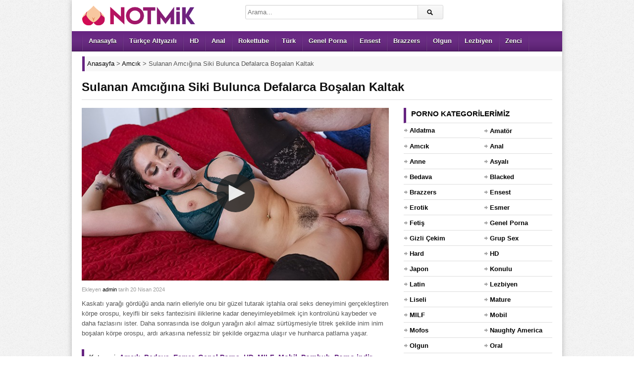

--- FILE ---
content_type: text/html; charset=UTF-8
request_url: https://www.notmik.com/video/sulanan-amcigina-siki-bulunca-defalarca-bosalan-kaltak/
body_size: 9439
content:
<!DOCTYPE html><html lang="tr"><head><meta charset="UTF-8" /><meta name="viewport" content="width=device-width, initial-scale=1, maximum-scale=1" /><meta http-equiv="X-UA-Compatible" content="IE=edge"><meta name="google" content="notranslate" /><meta name="language" content="tr-TR" /><title>Sulanan Amcığına Siki Bulunca Defalarca Boşalan Kaltak  - Porno İzle</title><link rel="profile" href="https://gmpg.org/xfn/11" /><link rel="shortcut icon" href="https://www.notmik.com/favicon.ico" type="image/x-icon" /><meta name="description" content="Kaskatı yarağı gördüğü anda narin elleriyle onu bir güzel tutarak iştahla oral seks deneyimini gerçekleştiren körpe orospu, keyifli bir seks fantezisini iliklerine kadar deneyimleyebilmek için kontrolünü kaybeder ve daha fazlasını ister. Daha sonrasında ise dolgun yarağın akıl almaz sürtüşmesiyle titrek şekilde inim inim boşalan körpe orospu, ardı arkasına nefessiz bir şekilde orgazma ulaşır ve hunharca patlama yaşar." /><script type="application/ld+json" class="aioseop-schema">{"@context":"https://schema.org","@graph":[{"@type":"Organization","@id":"https://www.notmik.com/#organization","url":"https://www.notmik.com/","name":"Siki\u015f - HD Porno Film - Sex \u0130zle - Porn - Notmik Porno","sameAs":[],"logo":{"@type":"ImageObject","@id":"https://www.notmik.com/#logo","url":"https://www.notmik.com/wp-content/uploads/2023/08/notmik-logo.png","caption":""},"image":{"@id":"https://www.notmik.com/#logo"}},{"@type":"WebSite","@id":"https://www.notmik.com/#website","url":"https://www.notmik.com/","name":"Siki\u015f - HD Porno Film - Sex \u0130zle - Porn - Notmik Porno","publisher":{"@id":"https://www.notmik.com/#organization"}},{"@type":"WebPage","@id":"https://www.notmik.com/video/sulanan-amcigina-siki-bulunca-defalarca-bosalan-kaltak/#webpage","url":"https://www.notmik.com/video/sulanan-amcigina-siki-bulunca-defalarca-bosalan-kaltak/","inLanguage":"tr","name":"Sulanan Amc\u0131\u011f\u0131na Siki Bulunca Defalarca Bo\u015falan Kaltak","isPartOf":{"@id":"https://www.notmik.com/#website"},"image":{"@type":"ImageObject","@id":"https://www.notmik.com/video/sulanan-amcigina-siki-bulunca-defalarca-bosalan-kaltak/#primaryimage","url":"https://www.notmik.com/wp-content/uploads/2024/02/sulanan-amcigina-siki-bulunca-defalarca-bosalan-kaltak.jpg","width":640,"height":360},"primaryImageOfPage":{"@id":"https://www.notmik.com/video/sulanan-amcigina-siki-bulunca-defalarca-bosalan-kaltak/#primaryimage"},"datePublished":"2024-04-20T17:20:06+00:00","dateModified":"2024-04-20T17:32:18+00:00","description":"Kaskat\u0131 yara\u011f\u0131 g\u00f6rd\u00fc\u011f\u00fc anda narin elleriyle onu bir g\u00fczel tutarak i\u015ftahla oral seks deneyimini ger\u00e7ekle\u015ftiren k\u00f6rpe orospu, keyifli bir seks fantezisini iliklerine kadar deneyimleyebilmek i\u00e7in kontrol\u00fcn\u00fc kaybeder ve daha fazlas\u0131n\u0131 ister. Daha sonras\u0131nda ise dolgun yara\u011f\u0131n ak\u0131l almaz s\u00fcrt\u00fc\u015fmesiyle titrek \u015fekilde inim inim bo\u015falan k\u00f6rpe orospu, ard\u0131 arkas\u0131na nefessiz bir \u015fekilde orgazma ula\u015f\u0131r ve hunharca patlama ya\u015far."},{"@type":"Article","@id":"https://www.notmik.com/video/sulanan-amcigina-siki-bulunca-defalarca-bosalan-kaltak/#article","isPartOf":{"@id":"https://www.notmik.com/video/sulanan-amcigina-siki-bulunca-defalarca-bosalan-kaltak/#webpage"},"author":{"@id":"https://www.notmik.com/video/author/admin/#author"},"headline":"Sulanan Amc\u0131\u011f\u0131na Siki Bulunca Defalarca Bo\u015falan Kaltak","datePublished":"2024-04-20T17:20:06+00:00","dateModified":"2024-04-20T17:32:18+00:00","commentCount":0,"mainEntityOfPage":{"@id":"https://www.notmik.com/video/sulanan-amcigina-siki-bulunca-defalarca-bosalan-kaltak/#webpage"},"publisher":{"@id":"https://www.notmik.com/#organization"},"articleSection":"Amc\u0131k, Bedava, Esmer, Genel Porna, HD, MILF, Mobil, Pornhub, Porno indir, Redtube, Sex izle, Yeni, YouPorn","image":{"@type":"ImageObject","@id":"https://www.notmik.com/video/sulanan-amcigina-siki-bulunca-defalarca-bosalan-kaltak/#primaryimage","url":"https://www.notmik.com/wp-content/uploads/2024/02/sulanan-amcigina-siki-bulunca-defalarca-bosalan-kaltak.jpg","width":640,"height":360}},{"@type":"Person","@id":"https://www.notmik.com/video/author/admin/#author","name":"admin","sameAs":[],"image":{"@type":"ImageObject","@id":"https://www.notmik.com/#personlogo","url":"https://secure.gravatar.com/avatar/be5bd842ae7b48a45b8d388ae41462c8?s=96&d=mm&r=g","width":96,"height":96,"caption":"admin"}}]}</script><link rel="canonical" href="https://www.notmik.com/video/sulanan-amcigina-siki-bulunca-defalarca-bosalan-kaltak/" /><link rel="amphtml" href="https://nino.notmik2et.xyz/video/sulanan-amcigina-siki-bulunca-defalarca-bosalan-kaltak/amp/" /><link rel="alternate" type="application/rss+xml" title="Sikiş - HD Porno Film - Sex İzle - Porn - Notmik Porno &raquo; beslemesi" href="https://www.notmik.com/feed/" /><link rel="alternate" type="application/rss+xml" title="Sikiş - HD Porno Film - Sex İzle - Porn - Notmik Porno &raquo; yorum beslemesi" href="https://www.notmik.com/comments/feed/" /><link rel="alternate" type="application/rss+xml" title="Sikiş - HD Porno Film - Sex İzle - Porn - Notmik Porno &raquo; Sulanan Amcığına Siki Bulunca Defalarca Boşalan Kaltak yorum beslemesi" href="https://www.notmik.com/video/sulanan-amcigina-siki-bulunca-defalarca-bosalan-kaltak/feed/" /><link rel='stylesheet' id='dp-style-css' href='https://www.notmik.com/wp-content/themes/pornotema/style.css' media='all' /><script src='https://www.notmik.com/wp-includes/js/jquery/jquery.js' defer='defer'></script><script src='https://www.notmik.com/wp-content/themes/pornotema/js/jquery.plugins.min.js' defer='defer'></script><link rel='prev' title='Amcığını Su Kuyusuna Çeviren Yarraktan Ayrılamadı' href='https://www.notmik.com/video/amcigini-su-kuyusuna-ceviren-yarraktan-ayrilamadi/' /><link rel='next' title='Kazık Gibi Yarrağı İçine Alınca Kucaktan İnemeyen Kaltak' href='https://www.notmik.com/video/kazik-gibi-yarragi-icine-alinca-kucaktan-inemeyen-kaltak/' /><style>.recentcomments a{display:inline !important;padding:0 !important;margin:0 !important;}</style><style>body{background:#EEE url("https://www.notmik.com/wp-content/themes/pornotema/images/bg-pattern.png") repeat center top fixed;}</style></head><body class="post-template-default single single-post postid-35035 single-format-standard boxed-wrap"><div id="page"><header id="header"><div class="wrap cf"><div id="branding" class="image-branding" role="banner"><div id="site-title"><a rel="home" href="https://www.notmik.com">Sikiş &#8211; HD Porno Film &#8211; Sex İzle &#8211; Porn &#8211; Notmik Porno</a></div><a id="site-logo" rel="home" href="https://www.notmik.com"><img src="https://www.notmik.com/wp-content/uploads/logo.png" title="porno" width="230" height="43" alt="Sikiş &#8211; HD Porno Film &#8211; Sex İzle &#8211; Porn &#8211; Notmik Porno"></a></div><div id="header-actions" class="cf"></div><div id="header-search"><div class="searchform-div"><form method="get" class="searchform" action="https://www.notmik.com/"><div class="search-text-div"><input type="text" name="s" class="search-text" value="" placeholder="Arama..." /></div><div class="search-submit-div btn"><input type="submit" class="search-submit" value="Arama" /></div></form></div></div></div></header><div id="main-nav"><div class="wrap cf"><ul id="menu-header" class="menu"><li id="menu-item-7149" class="menu-item menu-item-type-custom menu-item-object-custom menu-item-7149"><a href="/">Anasayfa</a></li><li id="menu-item-22483" class="menu-item menu-item-type-taxonomy menu-item-object-category menu-item-22483"><a title="türkçe altyazılı porno" href="https://www.notmik.com/porno/turkce-altyazili/">Türkçe Altyazılı</a></li><li id="menu-item-7144" class="menu-item menu-item-type-taxonomy menu-item-object-category current-post-ancestor current-menu-parent current-post-parent menu-item-7144"><a title="hd porno" href="https://www.notmik.com/porno/hd/">HD</a></li><li id="menu-item-25761" class="menu-item menu-item-type-taxonomy menu-item-object-category menu-item-25761"><a title="anal porno" href="https://www.notmik.com/porno/anal/">Anal</a></li><li id="menu-item-7146" class="menu-item menu-item-type-taxonomy menu-item-object-category menu-item-7146"><a title="rokettube" href="https://www.notmik.com/porno/rokettube/">Rokettube</a></li><li id="menu-item-7147" class="menu-item menu-item-type-taxonomy menu-item-object-category menu-item-7147"><a title="türk porno" href="https://www.notmik.com/porno/turk/">Türk</a></li><li id="menu-item-30856" class="menu-item menu-item-type-taxonomy menu-item-object-category current-post-ancestor current-menu-parent current-post-parent menu-item-30856"><a href="https://www.notmik.com/porno/genel-porna/">Genel Porna</a></li><li id="menu-item-25760" class="menu-item menu-item-type-taxonomy menu-item-object-category menu-item-25760"><a title="ensest porno" href="https://www.notmik.com/porno/ensest/">Ensest</a></li><li id="menu-item-7142" class="menu-item menu-item-type-taxonomy menu-item-object-category menu-item-7142"><a title="brazzers" href="https://www.notmik.com/porno/brazzers-porno/">Brazzers</a></li><li id="menu-item-25759" class="menu-item menu-item-type-taxonomy menu-item-object-category menu-item-25759"><a title="olgun porno" href="https://www.notmik.com/porno/olgun/">Olgun</a></li><li id="menu-item-30858" class="menu-item menu-item-type-taxonomy menu-item-object-category menu-item-30858"><a href="https://www.notmik.com/porno/lezbiyen/">Lezbiyen</a></li><li id="menu-item-25762" class="menu-item menu-item-type-taxonomy menu-item-object-category menu-item-25762"><a title="zenci porno" href="https://www.notmik.com/porno/zenci/">Zenci</a></li></ul></div></div><div class="breadcrumbs"><div class="breadcrumbsList"><div typeof="BreadcrumbList" vocab="https://schema.org/"><span property="itemListElement" typeof="ListItem"><a property="item" typeof="WebPage" title="Sikiş - HD Porno Film - Sex İzle - Porn - Notmik Porno" href="https://www.notmik.com" class="home" ><span property="name">Anasayfa</span></a><meta property="position" content="1"></span> &gt; <span property="itemListElement" typeof="ListItem"><a property="item" typeof="WebPage" title="Amcık" href="https://www.notmik.com/porno/amcik/" class="taxonomy category" ><span property="name">Amcık</span></a><meta property="position" content="2"></span> &gt; <span class="post post-post current-item">Sulanan Amcığına Siki Bulunca Defalarca Boşalan Kaltak</span></div></div></div><div id="main"><div class="wrap cf"><div class="entry-header cf"><div class="inner cf"><h1>Sulanan Amcığına Siki Bulunca Defalarca Boşalan Kaltak</h1></div></div><div id="content" role="main"><div class="post-35035 post type-post status-publish format-standard has-post-thumbnail hentry category-amcik category-bedava category-esmer category-genel-porna category-hd category-milf category-mobil category-pornhub category-indir category-redtube category-sex-izle category-yeni category-youporn" id="post-35035"><div id="video"><div class="screen fluid-width-video-wrapper player"> <iframe src="/pornolar/ph602ead2fb8229.html" style="width:100%;height:100%;border:0px;overflow:hidden" allowfullscreen scrolling="no"></iframe></div></div><div id="details" class="section-box"><div class="section-content"><div id="info"><p class="entry-meta"> <span class="entry-title" style="display:none">Sulanan Amcığına Siki Bulunca Defalarca Boşalan Kaltak</span><span class="author vcard">Ekleyen <a class="url fn n" href="https://www.notmik.com/video/author/admin/" title="admin Tarafından gönderilenleri göster" rel="author">admin</a> </span><span class="time">tarih 20 Nisan 2024</span> <span class="updated" style="display:none">20 Nisan 2024</span></p><div class="entry-content rich-content"><p>Kaskatı yarağı gördüğü anda narin elleriyle onu bir güzel tutarak iştahla oral seks deneyimini gerçekleştiren körpe orospu, keyifli bir seks fantezisini iliklerine kadar deneyimleyebilmek için kontrolünü kaybeder ve daha fazlasını ister. Daha sonrasında ise dolgun yarağın akıl almaz sürtüşmesiyle titrek şekilde inim inim boşalan körpe orospu, ardı arkasına nefessiz bir şekilde orgazma ulaşır ve hunharca patlama yaşar.</p></div><div id="extras"><span class="kategoriPorno">Kategori: <a href="https://www.notmik.com/porno/amcik/" rel="category tag">Amcık</a>, <a href="https://www.notmik.com/porno/bedava/" rel="category tag">Bedava</a>, <a href="https://www.notmik.com/porno/esmer/" rel="category tag">Esmer</a>, <a href="https://www.notmik.com/porno/genel-porna/" rel="category tag">Genel Porna</a>, <a href="https://www.notmik.com/porno/hd/" rel="category tag">HD</a>, <a href="https://www.notmik.com/porno/milf/" rel="category tag">MILF</a>, <a href="https://www.notmik.com/porno/mobil/" rel="category tag">Mobil</a>, <a href="https://www.notmik.com/porno/pornhub/" rel="category tag">Pornhub</a>, <a href="https://www.notmik.com/porno/indir/" rel="category tag">Porno indir</a>, <a href="https://www.notmik.com/porno/redtube/" rel="category tag">Redtube</a>, <a href="https://www.notmik.com/porno/sex-izle/" rel="category tag">Sex izle</a>, <a href="https://www.notmik.com/porno/yeni/" rel="category tag">Yeni</a>, <a href="https://www.notmik.com/porno/youporn/" rel="category tag">YouPorn</a></span><span class="pornoGosterimi">Porno Gösterimi: <span>1.192</span></span> </div><br /></div></div></div></div> <div id="respond" class="cf"><div class="section-header"><h3 id="reply-title" class="section-title">Yorum Yap <small><a rel="nofollow" id="cancel-comment-reply-link" href="/video/sulanan-amcigina-siki-bulunca-defalarca-bosalan-kaltak/#respond" style="display:none;">Vazgeç</a></small></h3></div><form action="https://www.notmik.com/wp-comments-post.php" method="post" id="commentform"><p class="comment-notes">Mail adresinizi kimse göremez. <span class="required">*</span> İşaretlenmiş alanları doldurunuz.</p><p class="comment-form-author"><label for="author">İsim</label> <span class="required">*</span><input id="author" name="author" type="text" value="" size="30" aria-required='true' /></p><p class="comment-form-email"><label for="email">Mail</label> <span class="required">*</span><input id="email" name="email" type="text" value="" size="30" aria-required='true' /></p><p class="comment-form-url"><label for="url">Websiteniz</label><input id="url" name="url" type="text" value="" size="30" /></p><p class="comment-form-comment"><label for="comment">Yorum</label><textarea id="comment" name="comment" cols="45" rows="8" aria-required="true"></textarea></p><p class="form-submit"><input name="submit" class="btn btn-black" type="submit" id="submit" value="Yorum Gönder" /><input type='hidden' name='comment_post_ID' value='35035' id='comment_post_ID' /><input type='hidden' name='comment_parent' id='comment_parent' value='0' /></p><p style="display: none;"><input type="hidden" id="akismet_comment_nonce" name="akismet_comment_nonce" value="9177f5c31e" /></p><p style="display: none;"><input type="hidden" id="ak_js" name="ak_js" value="233"/></p></form></div></div><div id="sidebar" role="complementary" class="masonry"><div id="categories-2" class="widget widget_categories"><div class="widget-header"><h3 class="widget-title">Porno Kategorilerimiz</h3></div><ul><li class="cat-item cat-item-750"><a href="https://www.notmik.com/porno/aldatma/" title="Birbirinden sıkılmış insanların farklı arayışlara girdiği sikiş videolarının yer aldığı aldatma porno kategorimiz sizi zevkten uçuracak! Tıkla ve izle!">Aldatma</a></li><li class="cat-item cat-item-695"><a href="https://www.notmik.com/porno/amator/" title="Amatör porno kategorimizde kendi istekleriyle amatör çekim yapan insanların sikiş videoları bulunur. Hemen izlemek için tıkla!">Amatör</a></li><li class="cat-item cat-item-755"><a href="https://www.notmik.com/porno/amcik/" title="Amcık porno pürüzsüz ve kusursuz amcıkların olduğu kategorimizdir. Hadi sende hemen tıkla ve kendinden geç!">Amcık</a></li><li class="cat-item cat-item-696"><a href="https://www.notmik.com/porno/anal/" title="Anal porno fantezisi olanlar için götten sikiş videolarının bulunduğu kategorimizdir. Zevkin doruklarına çıkmak için hemen tıkla!">Anal</a></li><li class="cat-item cat-item-735"><a href="https://www.notmik.com/porno/anne/" title="Ensest meraklısı annelerin yarak arzusuyla nasıl yandığını göreceğiniz kategorimiz sizi çok etkileyecek. Hemen tıkla ve aramıza katıl.">Anne</a></li><li class="cat-item cat-item-697"><a href="https://www.notmik.com/porno/asyali/" title="Asyalı porno asyalı insanların sikiş videolarının bulunduğu kategorimizdir. Fantezini doya doya yaşamak için hemen tıkla!">Asyalı</a></li><li class="cat-item cat-item-754"><a href="https://www.notmik.com/porno/bedava/" title="Bedava porno kategorimizde birbirinden özel pornoları bedava şekilde izleyebilirsiniz. Hemen tıkla ve izle!">Bedava</a></li><li class="cat-item cat-item-751"><a href="https://www.notmik.com/porno/blacked/" title="Dünya çapında bilinen Blacked adlı porno sitesinden alınan premium sikiş videolarını ücretsiz şekilde izlemek için hemen tıkla!">Blacked</a></li><li class="cat-item cat-item-698"><a href="https://www.notmik.com/porno/brazzers-porno/" title="Dünya çapında bilinen Brazzers adlı porno sitesinden alınan premium sikiş videolarını ücretsiz şekilde izlemek için hemen tıkla!">Brazzers</a></li><li class="cat-item cat-item-725"><a href="https://www.notmik.com/porno/ensest/" title="Ensest porno videoları üvey anne ve kız kardeş fantezisi kurupta yapamayanları tatmin etmek amacıyla oluşturulmuştur. Rahatlamak için sende hemen tıkla!">Ensest</a></li><li class="cat-item cat-item-742"><a href="https://www.notmik.com/porno/erotik/" title="Benzersiz ve güncel erotik pornoların yer aldığı kategorimiz sizi çok memnun edecek. Aramıza katılmak için hemen tıklayın!">Erotik</a></li><li class="cat-item cat-item-699"><a href="https://www.notmik.com/porno/esmer/" title="Esmer porno kategorimizde esmer insanların premium sikiş videoları bulunur. Hemen izlemek için tıkla!">Esmer</a></li><li class="cat-item cat-item-700"><a href="https://www.notmik.com/porno/fetis/" title="Fetiş porno kategorimizde sizin fantezinize uygun sikiş videolarını bulabilirsiniz. Hemen tıkla ve aramıza katıl!">Fetiş</a></li><li class="cat-item cat-item-748"><a href="https://www.notmik.com/porno/genel-porna/" title="Genel porna sizlerle paylaşmak istediğimiz her telden sikiş videosunu eklediğimiz bir kategorimizdir. Hadi sende hemen tıkla!">Genel Porna</a></li><li class="cat-item cat-item-702"><a href="https://www.notmik.com/porno/gizli-cekim/" title="Gizli çekim pornolar gizli kamerayla ve partnerlerden birisinin haberi olmadan çekilen pornolardır. Fanteziyi yakalamak için hemen tıkla ve izle!">Gizli Çekim</a></li><li class="cat-item cat-item-703"><a href="https://www.notmik.com/porno/grup-sex/" title="Grup sex porno en az 3 kişinin sikiş videolarının yer aldığı kategorimizdir. Hemen izlemek için tıkla!">Grup Sex</a></li><li class="cat-item cat-item-744"><a href="https://www.notmik.com/porno/hard/" title="Hard sex izlemeyi ve sikişmeyi sevenler bu kategorimiz sayesinde zevkin doruklarına çıkabilecek! Hadi hemen tıkla ve izle!">Hard</a></li><li class="cat-item cat-item-704"><a href="https://www.notmik.com/porno/hd/" title="HD porno kategorimiz kalitesiz porno izlemekten sıkılanlar özel olarak oluşturuldu. Yüksek kalitede premium porno izlemek için hemen tıkla!">HD</a></li><li class="cat-item cat-item-737"><a href="https://www.notmik.com/porno/japon/" title="Çekik gözlü Japon ve Asyalı insanların bulunduğu kategorimiz sizin isteklerinizi karşılayacak. Hadi sende aramızda katıl!">Japon</a></li><li class="cat-item cat-item-746"><a href="https://www.notmik.com/porno/konulu/" title="Konulu porno izlerken sikiş videosu izlediğinizi unutup fantezinin doruklarına çıkacaksınız. Aramıza katılmak için hemen tıkla!">Konulu</a></li><li class="cat-item cat-item-752"><a href="https://www.notmik.com/porno/latin/" title="Latin porno kategorisinde hayallerinizi süsleyen latin kadınların premium sikiş videoları bulunur. Hemen izlemek için tıkla!">Latin</a></li><li class="cat-item cat-item-705"><a href="https://www.notmik.com/porno/lezbiyen/" title="Lezbiyen porno birbirinden hoşlanan kadınların sex videolarının yer aldığı kategorimizdir. Zevkin doruklarına çıkmak için tıkla!">Lezbiyen</a></li><li class="cat-item cat-item-706"><a href="https://www.notmik.com/porno/liseli/" title="Liseli porno genç ve liseli insanların kendini çektiği pornoların bulunduğu kategorimizdir. Fantezine doymak için hemen tıkla!">Liseli</a></li><li class="cat-item cat-item-734"><a href="https://www.notmik.com/porno/mature/" title="Olgun insanların sikiş tecrübelerini sergiledikleri videoların olduğu kategoriye Mature porno denir. Aramıza katılmak için hemen tıkla!">Mature</a></li><li class="cat-item cat-item-739"><a href="https://www.notmik.com/porno/milf/" title="Olgun ve sikilmek istenen annelerin bulunduğu videolar sizi tecrübeleriyle doyuracak. Hadi hemen tıkla ve izle!">MILF</a></li><li class="cat-item cat-item-707"><a href="https://www.notmik.com/porno/mobil/" title="Mobil porno kategorimizde cep telefonunuzdan sorunsuz şekilde izleyebileceğiniz pornolar bulunur. Hemen izlemek için tıkla!">Mobil</a></li><li class="cat-item cat-item-724"><a href="https://www.notmik.com/porno/mofos/" title="Dünya çapında bilinen Mofos adlı porno sitesinden alınan premium sikiş videolarını ücretsiz şekilde izlemek için hemen tıkla!">Mofos</a></li><li class="cat-item cat-item-723"><a href="https://www.notmik.com/porno/naughty-america/" title="Dünya çapında bilinen Naughty America adlı porno sitesinden alınan premium sikiş videolarını ücretsiz şekilde izlemek için hemen tıkla!">Naughty America</a></li><li class="cat-item cat-item-708"><a href="https://www.notmik.com/porno/olgun/" title="Olgun porno kategorimizde mature insanların tecrübelerini konuştukları pornolar bulunmaktadır. Bu fanteziye doymak için hemen tıkla!">Olgun</a></li><li class="cat-item cat-item-709"><a href="https://www.notmik.com/porno/oral/" title="Oral porno sakso ve blowjob içeren premium sikiş videolarının olduğu kategorimizdir. İzlemek için hemen tıkla!">Oral</a></li><li class="cat-item cat-item-730"><a href="https://www.notmik.com/porno/pornhub/" title="Dünya çapında bilinen Pornhub adlı porno sitesinden alınan premium sikiş videolarını ücretsiz şekilde izlemek için hemen tıkla!">Pornhub</a></li><li class="cat-item cat-item-719"><a href="https://www.notmik.com/porno/indir/" title="Porno indir sadece izlemekle yetinmeyip arşivine porno indirmek isteyenler için oluşturulmuş kategorimizdir. Hemen tıkla!">Porno indir</a></li><li class="cat-item cat-item-721"><a href="https://www.notmik.com/porno/public-agent/" title="Dünya çapında bilinen Public Agent adlı porno sitesinden alınan premium sikiş videolarını ücretsiz şekilde izlemek için hemen tıkla!">Public Agent</a></li><li class="cat-item cat-item-710"><a href="https://www.notmik.com/porno/redtube/" title="Dünya çapında bilinen Redtube adlı porno sitesinden alınan premium sikiş videolarını ücretsiz şekilde izlemek için hemen tıkla!">Redtube</a></li><li class="cat-item cat-item-711"><a href="https://www.notmik.com/porno/rokettube/" title="Rokettube kategorimizde sektörün vazgeçilmez pornolarını izleyebilirsiniz. Hemen izleyip kendinden geçmek için tıkla!">Rokettube</a></li><li class="cat-item cat-item-736"><a href="https://www.notmik.com/porno/rus/" title="Birbirinden güzel sarışın ve beyaz tenli rus kızlarının özenle seçilmiş sikiş videolarının olduğu kategorimizdir. Hemen tıkla ve izle!">Rus</a></li><li class="cat-item cat-item-712"><a href="https://www.notmik.com/porno/sarisin/" title="Sarışın porno kategorimizde sarışın ve beyaz tenli insanların sikiş videoları bulunmaktadır. Hemen izlemek için tıkla!">Sarışın</a></li><li class="cat-item cat-item-747"><a href="https://www.notmik.com/porno/sekreter/" title="Patronlarının istek ve arzularına karşı koyamayan yarak meraklısı sekreterlerin seksi fantezi videoları sizi çıldırtacak. İzlemek için hemen tıkla!">Sekreter</a></li><li class="cat-item cat-item-732"><a href="https://www.notmik.com/porno/sex-izle/" title="Sex izlemek isteyenler en kaliteli şekilde porno izlemek isterler. Aramızda katıl sende zevkin doruklarına ulaş!">Sex izle</a></li><li class="cat-item cat-item-727"><a href="https://www.notmik.com/porno/swinger/" title="Swinger porno partneriyle yetinmeyen insanların eş değiştirdiği pornoların yer aldığı sikiş video kategorimizdir. Hemen izlemek için ve tıkla!">Swinger</a></li><li class="cat-item cat-item-722"><a href="https://www.notmik.com/porno/tecavuz/" title="Tecavüz porno kendine hakim olamayan erkek ve kadınların karşısındakini zorla sikme fantezisi kurduğu pornoların yer aldığı kategorimizdir. Hemen tıklayıp izle!">Tecavüz</a></li><li class="cat-item cat-item-740"><a href="https://www.notmik.com/porno/teen/" title="Genç ve pürüzsüz tenleri olan teen kızların porno videolarını izlemek sizi zevkin doruklarına çıkartacak. Hadi sende hemen tıkla!">Teen</a></li><li class="cat-item cat-item-718"><a href="https://www.notmik.com/porno/turbanli/" title="Türbanlı porno herkesin en çok isteyip bulamadığı Türbanlı sikiş videolarının bulunduğu kategorimizdir. Zevkin doruklarına çıkmak için hemen tıkla!">Türbanlı</a></li><li class="cat-item cat-item-713"><a href="https://www.notmik.com/porno/turk/" title="Türk porno azgın Türk çiftlerin sex fantezilerinin ve zevkten uçtuğu pornoların bulunduğu kategorimizdir. Sen de izlemek için hemen tıkla!">Türk</a></li><li class="cat-item cat-item-720"><a href="https://www.notmik.com/porno/turk-ifsa/" title="Türk ifşa porno kategorisinde ifşa edilen Türk videolarını bulabilirsiniz. İzlemek için hemen tıkla!">Türk ifşa</a></li><li class="cat-item cat-item-733"><a href="https://www.notmik.com/porno/turkce/" title="Türkçe sesler ve fantezilerin bol olduğu sikiş videolarını içeren Türkçe porno kategorimizde zevkin doruklarına çıkmak için hemen tıkla!">Türkçe</a></li><li class="cat-item cat-item-729"><a href="https://www.notmik.com/porno/turkce-altyazili/" title="Türkçe altyazılı porno kategorisindeki pornolardaki tüm konuşmaları anlamanız sizleri daha çok azdıracak. Hemen tıkla ve izle!">Türkçe Altyazılı</a></li><li class="cat-item cat-item-731"><a href="https://www.notmik.com/porno/xhamster/" title="Dünya çapında bilinen xHamster adlı porno sitesinden alınan premium sikiş videolarını ücretsiz şekilde izlemek için hemen tıkla!">xHamster</a></li><li class="cat-item cat-item-714"><a href="https://www.notmik.com/porno/xnxx/" title="Dünya çapında bilinen Xnxx adlı porno sitesinden alınan premium sikiş videolarını ücretsiz şekilde izlemek için hemen tıkla!">Xnxx</a></li><li class="cat-item cat-item-726"><a href="https://www.notmik.com/porno/xvideos/" title="Dünya çapında bilinen Xvideos adlı porno sitesinden alınan premium sikiş videolarını ücretsiz şekilde izlemek için hemen tıkla!">Xvideos</a></li><li class="cat-item cat-item-717"><a href="https://www.notmik.com/porno/yasli/" title="Yaşlı porno yaşlı ve ne istediğini bilen insanların tecrübelerini konuşturduğu pornoların yer aldığı kategorimizdir. İzlemek için tıkla!">Yaşlı</a></li><li class="cat-item cat-item-749"><a href="https://www.notmik.com/porno/yeni/" title="Güncel ve kaliteli pornoları arşivimize eklediğimiz yeni porno kategorisindeki videoları ücretsiz izleyebilirsiniz. Tıkla ve hemen izle!">Yeni</a></li><li class="cat-item cat-item-743"><a href="https://www.notmik.com/porno/youjizz/" title="Dünya çapında bilinen YouJizz adlı porno sitesinden alınan premium sikiş videolarını ücretsiz şekilde izlemek için hemen tıkla!">YouJizz</a></li><li class="cat-item cat-item-738"><a href="https://www.notmik.com/porno/youporn/" title="Dünya çapında bilinen YouPorn adlı porno sitesinden alınan premium sikiş videolarını ücretsiz şekilde izlemek için hemen tıkla!">YouPorn</a></li><li class="cat-item cat-item-715"><a href="https://www.notmik.com/porno/zenci/" title="Zenci porno büyük ve zenci insanların sikiş videolarının bulunduğu kategorimizdir. Hemen izlemek için tıkla!">Zenci</a></li></ul></div><div id="views-2" class="widget widget_views"><div class="widget-header"><h3 class="widget-title">En çok izlenen pornolar</h3></div><ul><li><a href="https://www.notmik.com/video/gizli-cekim-pornoda-turk-sikisi/" title="Gizli &ccedil;ekim pornoda T&uuml;rk sikişi">Gizli &ccedil;ekim pornoda T&uuml;rk sikişi</a></li><li><a href="https://www.notmik.com/video/arkadasinin-annesine-siken-turk-genci/" title="Arkadaşının annesini siken T&uuml;rk genci">Arkadaşının annesini siken T&uuml;rk genci</a></li><li><a href="https://www.notmik.com/video/turk-cift-onden-arkadan-sikisiyor/" title="T&uuml;rk &ccedil;ift &ouml;nden arkadan sikişiyor">T&uuml;rk &ccedil;ift &ouml;nden arkadan sikişiyor</a></li><li><a href="https://www.notmik.com/video/universiteli-turk-cifti-surekli-sikisiyor/" title="&Uuml;niversiteli T&uuml;rk &ccedil;ifti s&uuml;rekli sikişiyor">&Uuml;niversiteli T&uuml;rk &ccedil;ifti s&uuml;rekli sikişiyor</a></li><li><a href="https://www.notmik.com/video/turk-pornoda-arkadasinin-annesini-duzuyor/" title="T&uuml;rk pornoda arkadaşının annesini d&uuml;z&uuml;yor">T&uuml;rk pornoda arkadaşının annesini d&uuml;z&uuml;yor</a></li><li><a href="https://www.notmik.com/video/yasli-adam-turk-kizini-sikiyor/" title="Yaşlı adam T&uuml;rk kızını sikiyor">Yaşlı adam T&uuml;rk kızını sikiyor</a></li><li><a href="https://www.notmik.com/video/yatakta-turk-porno-videosu-cekiyorlar/" title="Yatakta T&uuml;rk porno videosu &ccedil;ekiyorlar">Yatakta T&uuml;rk porno videosu &ccedil;ekiyorlar</a></li><li><a href="https://www.notmik.com/video/turk-doktora-hastanede-sakso-cektiriyor/" title="T&uuml;rk doktora hastanede sakso &ccedil;ektiriyor">T&uuml;rk doktora hastanede sakso &ccedil;ektiriyor</a></li><li><a href="https://www.notmik.com/video/turk-pornosunda-genc-klitorisini-oksuyor/" title="T&uuml;rk pornosunda gen&ccedil; klitorisini okşuyor">T&uuml;rk pornosunda gen&ccedil; klitorisini okşuyor</a></li><li><a href="https://www.notmik.com/video/olgun-pornocu-arkadasinin-ogluyla-yatiyor/" title="Olgun pornocu arkadaşının oğluyla yatıyor">Olgun pornocu arkadaşının oğluyla yatıyor</a></li></ul></div><div id="recent-comments-2" class="widget widget_recent_comments"><div class="widget-header"><h3 class="widget-title">Son 10 Yorum</h3></div><ul id="recentcomments"><li class="recentcomments"><a href="https://www.notmik.com/video/zenci-adamlar-karisinin-gotunu-dagitirken-zevkle-izliyor/#comment-85410">Zenci Adamlar Karısının Götünü Dağıtırken Zevkle İzliyor</a> için <span class="comment-author-link">Sedat</span></li><li class="recentcomments"><a href="https://www.notmik.com/video/temizlik-yapan-uvey-annesini-kanepeye-yatirip-yaliyor/#comment-81428">Temizlik Yapan Üvey Annesini Kanepeye Yatırıp Yalıyor</a> için <span class="comment-author-link">Emzik Delisi</span></li><li class="recentcomments"><a href="https://www.notmik.com/video/is-anlasmasi-icin-zenci-adamlara-karisini-peskes-cekti/#comment-73652">İş Anlaşması İçin Zenci Adamlara Karısını Peşkeş Çekti</a> için <span class="comment-author-link">bekir</span></li><li class="recentcomments"><a href="https://www.notmik.com/video/porno-izleyen-ev-arkadasina-habersizce-gecirip-pompaladi/#comment-72975">Porno İzleyen Ev Arkadaşına Habersizce Geçirip Pompaladı</a> için <span class="comment-author-link">Yavuz</span></li><li class="recentcomments"><a href="https://www.notmik.com/video/arkadasinin-annesine-siken-turk-genci/#comment-49305">Arkadaşının annesini siken Türk genci</a> için <span class="comment-author-link">İrfan</span></li><li class="recentcomments"><a href="https://www.notmik.com/video/kucucuk-yarraga-kalinca-morali-bozulan-kaltak-dollere-doymak-bilmez/#comment-49243">Küçücük Yarrağa Kalınca Morali Bozulan Kaltak Döllere Doymak Bilmez</a> için <span class="comment-author-link">Hasan</span></li><li class="recentcomments"><a href="https://www.notmik.com/video/restoranin-lavabosunda-sevgilisini-garsonla-aldatiyor/#comment-48882">Restoranın Lavabosunda Sevgilisini Garsonla Aldatıyor</a> için <span class="comment-author-link">John</span></li><li class="recentcomments"><a href="https://www.notmik.com/video/sarisin-kasarin-amcigini-dollerle-kaplayip-sonunda-rahat-biraktilar/#comment-48878">Sarışın Kaşarın Amcığını Döllerle Kaplayıp Sonunda Rahat Bıraktılar</a> için <span class="comment-author-link">Llkkkk</span></li><li class="recentcomments"><a href="https://www.notmik.com/video/asyali-kizin-irzina-gecerken-kontrolden-cikiyor/#comment-48261">Asyalı Kızın Irzına Geçerken Kontrolden Çıkıyor</a> için <span class="comment-author-link">ansiklopedi</span></li><li class="recentcomments"><a href="https://www.notmik.com/video/inanilmaz-seksi-vucudunu-olan-asyali-hatun-musterisine-amini-verdi/#comment-48260">İnanılmaz Seksi Vücudunu Olan Asyalı Hatun Müşterisine Amını Verdi</a> için <span class="comment-author-link">ansiklopedi</span></li></ul></div></div></div></div><footer id="footer"><div id="footbar" class="footbar-c3" data-layout="c3"><div class="wrap cf"><div id="footbar-inner" class="masonry"></div></div></div><div id="colophon" role="contentinfo"><div class="wrap cf"><p id="copyright">Tüm hakları pornocularımıza aittir.<br></p><p id="credits">Türkiyenin en sikici <a title="rokettube" href="https://www.notmik.com/porno/rokettube/"><strong>rokettube</strong></a> sitesi karşınızda! İnsanlar günlük yaşantılarından sıkıldığında eğlenmek isterler veya kendilerini mutlu edecek birşeyler yaparak zevk almaya bakarlar, bizde insanların bir nebze mutlu olması için gece gündüz çalışarak <a href="https://www.notmik.com" title="porno"><strong>porno</strong></a> yayını yapmaktayız. Yayınladığımız <a href="https://www.notmik.com/porno/turk/" title="türk porno"><strong>türk porno</strong></a> videoları sizler için HD Porno kalitesindedir ve telefonlarınızdan kolaylıkla izleyebilmeniz için mobil olarak uyumludur. <a href="https://www.moverpal.com" title="porno" rel="muse"><strong>Porno</strong></a> sitemizde <a href="https://www.notmik.com" title="porno izle"><strong>porno izle</strong></a> kelimesinin keyfini çıkartacak, daha önce boşalırken yaşamadığınız hazları yaşayacaksınız. <a href="https://www.notmik.com/" title="brazzers"><strong>Brazzers</strong></a> ve <a href="https://www.notmik.com/porno/xnxx/" title="xnxx"><strong>Xnxx</strong></a> gibi kaliteli sitelerde aldığınız keyfi bizde de alacaksınız.<br><br><a href="https://www.notmik.com/s-s-s/">S-S-S</a> - <a href="https://www.notmik.com/sitemap.xml">Sitemap</a> - <a href="https://www.notmik.com/iletisim/">İletişim</a></p></div></div></footer></div><script>/* <![CDATA[ */var viewsCacheL10n = {"admin_ajax_url":"https:\/\/www.notmik.com\/wp-admin\/admin-ajax.php","post_id":"35035"};/* ]]> */</script><script src='https://www.notmik.com/wp-content/plugins/wp-postviews/postviews-cache.js' defer='defer'></script><script src='https://www.notmik.com/wp-content/themes/pornotema/js/theme.js' defer='defer'></script><script src='https://www.notmik.com/wp-includes/js/comment-reply.min.js' defer='defer'></script><script async src="https://www.googletagmanager.com/gtag/js?id=G-GJ58MNC2Y2"></script><script> window.dataLayer = window.dataLayer || []; function gtag(){dataLayer.push(arguments);} gtag('js', new Date()); gtag('config', 'G-GJ58MNC2Y2');</script><script>var ak_js=document.getElementById("ak_js");ak_js?ak_js.parentNode.removeChild(ak_js):((ak_js=document.createElement("input")).setAttribute("id","ak_js"),ak_js.setAttribute("name","ak_js"),ak_js.setAttribute("type","hidden")),ak_js.setAttribute("value",(new Date).getTime());var commentForm=document.getElementById("commentform");if(commentForm)commentForm.appendChild(ak_js);else{var replyRowContainer=document.getElementById("replyrow");if(replyRowContainer){var children=replyRowContainer.getElementsByTagName("td");children.length>0&&children[0].appendChild(ak_js)}}</script><script type="text/javascript">var _paq=window._paq=window._paq||[];_paq.push(['trackPageView']);_paq.push(['enableLinkTracking']);(function(){var u="//stats.reqcdn.com/";_paq.push(['setTrackerUrl',u+'matomo.php']);_paq.push(['setSiteId','3']);var d=document,g=d.createElement('script'),s=d.getElementsByTagName('script')[0];g.type='text/javascript';g.async=true;g.src=u+'matomo.js';s.parentNode.insertBefore(g,s);})();</script><noscript><p><img src="//stats.reqcdn.com/matomo.php?idsite=3&amp;rec=1" style="border:0" alt="" /></p></noscript><script defer src="https://static.cloudflareinsights.com/beacon.min.js/vcd15cbe7772f49c399c6a5babf22c1241717689176015" integrity="sha512-ZpsOmlRQV6y907TI0dKBHq9Md29nnaEIPlkf84rnaERnq6zvWvPUqr2ft8M1aS28oN72PdrCzSjY4U6VaAw1EQ==" data-cf-beacon='{"version":"2024.11.0","token":"9c1011d806ef4ac5b5e421bf4894580f","r":1,"server_timing":{"name":{"cfCacheStatus":true,"cfEdge":true,"cfExtPri":true,"cfL4":true,"cfOrigin":true,"cfSpeedBrain":true},"location_startswith":null}}' crossorigin="anonymous"></script>
</body></html>

--- FILE ---
content_type: text/html; charset=UTF-8
request_url: https://www.notmik.com/wp-admin/admin-ajax.php?postviews_id=35035&action=postviews&_=1768739337950
body_size: -313
content:
1193

--- FILE ---
content_type: text/html; charset=UTF-8
request_url: https://api.reqcdn.com/url.php?id=ph602ead2fb8229&siteid=3
body_size: 103
content:
{"url":"https:\/\/api.reqcdn.com\/playlist.m3u8?id=ph602ead2fb8229&server=cdn1.knstream.com&siteid=3&b=2890334608"}